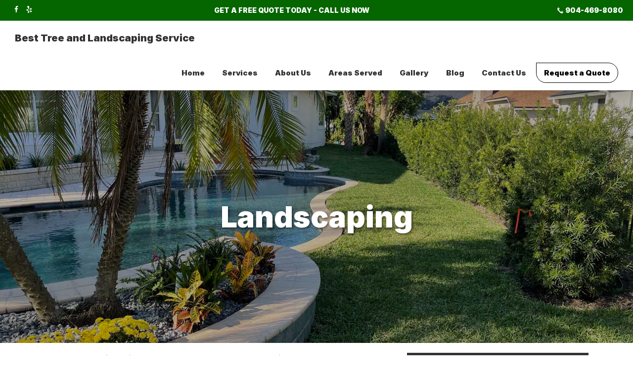

--- FILE ---
content_type: text/html; charset=UTF-8
request_url: https://besttreeandlandscaping.com/near-me/landscaping/
body_size: 15648
content:
<!DOCTYPE html>
<html dir="ltr" lang="en-US" prefix="og: https://ogp.me/ns#">
<head >
<meta charset="UTF-8" />
<meta name="viewport" content="width=device-width, initial-scale=1" />
<title>Landscaping - Best Tree and Landscaping Service</title>
	<style>img:is([sizes="auto" i], [sizes^="auto," i]) { contain-intrinsic-size: 3000px 1500px }</style>
	
		<!-- All in One SEO Pro 4.9.0 - aioseo.com -->
	<meta name="description" content="Landscaping Landscaping in the Greater Jacksonville Beach Communities Landscaping is one of our specialties here at Best Tree and Landscaping Service. Whether you&#039;re looking for a contractor to help you design a bare property from scratch or you need assistance in giving your current landscape a major makeover, we are here to help. We offer" />
	<meta name="robots" content="max-image-preview:large" />
	<link rel="canonical" href="https://besttreeandlandscaping.com/near-me/landscaping/" />
	<meta name="generator" content="All in One SEO Pro (AIOSEO) 4.9.0" />
		<meta property="og:locale" content="en_US" />
		<meta property="og:site_name" content="Best Tree and Landscaping Service -" />
		<meta property="og:type" content="article" />
		<meta property="og:title" content="Landscaping - Best Tree and Landscaping Service" />
		<meta property="og:description" content="Landscaping Landscaping in the Greater Jacksonville Beach Communities Landscaping is one of our specialties here at Best Tree and Landscaping Service. Whether you&#039;re looking for a contractor to help you design a bare property from scratch or you need assistance in giving your current landscape a major makeover, we are here to help. We offer" />
		<meta property="og:url" content="https://besttreeandlandscaping.com/near-me/landscaping/" />
		<meta property="article:published_time" content="2022-04-05T23:07:42+00:00" />
		<meta property="article:modified_time" content="2024-03-27T17:01:23+00:00" />
		<meta property="article:publisher" content="https://www.facebook.com/BestTreeandLandscapingServiceLLC" />
		<meta name="twitter:card" content="summary_large_image" />
		<meta name="twitter:title" content="Landscaping - Best Tree and Landscaping Service" />
		<meta name="twitter:description" content="Landscaping Landscaping in the Greater Jacksonville Beach Communities Landscaping is one of our specialties here at Best Tree and Landscaping Service. Whether you&#039;re looking for a contractor to help you design a bare property from scratch or you need assistance in giving your current landscape a major makeover, we are here to help. We offer" />
		<!-- All in One SEO Pro -->


<!-- Google Tag Manager for WordPress by gtm4wp.com -->
<script data-cfasync="false" data-pagespeed-no-defer>
	var gtm4wp_datalayer_name = "dataLayer";
	var dataLayer = dataLayer || [];
</script>
<!-- End Google Tag Manager for WordPress by gtm4wp.com --><link rel='dns-prefetch' href='//fonts.googleapis.com' />
<link href='https://fonts.gstatic.com' crossorigin rel='preconnect' />
<link rel="alternate" type="application/rss+xml" title="Best Tree and Landscaping Service &raquo; Feed" href="https://besttreeandlandscaping.com/feed/" />
<link rel="alternate" type="application/rss+xml" title="Best Tree and Landscaping Service &raquo; Comments Feed" href="https://besttreeandlandscaping.com/comments/feed/" />
		<!-- This site uses the Google Analytics by MonsterInsights plugin v9.9.0 - Using Analytics tracking - https://www.monsterinsights.com/ -->
							<script src="//www.googletagmanager.com/gtag/js?id=G-B29GM7KKZK"  data-cfasync="false" data-wpfc-render="false" async></script>
			<script data-cfasync="false" data-wpfc-render="false">
				var mi_version = '9.9.0';
				var mi_track_user = true;
				var mi_no_track_reason = '';
								var MonsterInsightsDefaultLocations = {"page_location":"https:\/\/besttreeandlandscaping.com\/services\/roof-inspections\/"};
								if ( typeof MonsterInsightsPrivacyGuardFilter === 'function' ) {
					var MonsterInsightsLocations = (typeof MonsterInsightsExcludeQuery === 'object') ? MonsterInsightsPrivacyGuardFilter( MonsterInsightsExcludeQuery ) : MonsterInsightsPrivacyGuardFilter( MonsterInsightsDefaultLocations );
				} else {
					var MonsterInsightsLocations = (typeof MonsterInsightsExcludeQuery === 'object') ? MonsterInsightsExcludeQuery : MonsterInsightsDefaultLocations;
				}

								var disableStrs = [
										'ga-disable-G-B29GM7KKZK',
									];

				/* Function to detect opted out users */
				function __gtagTrackerIsOptedOut() {
					for (var index = 0; index < disableStrs.length; index++) {
						if (document.cookie.indexOf(disableStrs[index] + '=true') > -1) {
							return true;
						}
					}

					return false;
				}

				/* Disable tracking if the opt-out cookie exists. */
				if (__gtagTrackerIsOptedOut()) {
					for (var index = 0; index < disableStrs.length; index++) {
						window[disableStrs[index]] = true;
					}
				}

				/* Opt-out function */
				function __gtagTrackerOptout() {
					for (var index = 0; index < disableStrs.length; index++) {
						document.cookie = disableStrs[index] + '=true; expires=Thu, 31 Dec 2099 23:59:59 UTC; path=/';
						window[disableStrs[index]] = true;
					}
				}

				if ('undefined' === typeof gaOptout) {
					function gaOptout() {
						__gtagTrackerOptout();
					}
				}
								window.dataLayer = window.dataLayer || [];

				window.MonsterInsightsDualTracker = {
					helpers: {},
					trackers: {},
				};
				if (mi_track_user) {
					function __gtagDataLayer() {
						dataLayer.push(arguments);
					}

					function __gtagTracker(type, name, parameters) {
						if (!parameters) {
							parameters = {};
						}

						if (parameters.send_to) {
							__gtagDataLayer.apply(null, arguments);
							return;
						}

						if (type === 'event') {
														parameters.send_to = monsterinsights_frontend.v4_id;
							var hookName = name;
							if (typeof parameters['event_category'] !== 'undefined') {
								hookName = parameters['event_category'] + ':' + name;
							}

							if (typeof MonsterInsightsDualTracker.trackers[hookName] !== 'undefined') {
								MonsterInsightsDualTracker.trackers[hookName](parameters);
							} else {
								__gtagDataLayer('event', name, parameters);
							}
							
						} else {
							__gtagDataLayer.apply(null, arguments);
						}
					}

					__gtagTracker('js', new Date());
					__gtagTracker('set', {
						'developer_id.dZGIzZG': true,
											});
					if ( MonsterInsightsLocations.page_location ) {
						__gtagTracker('set', MonsterInsightsLocations);
					}
										__gtagTracker('config', 'G-B29GM7KKZK', {"forceSSL":"true","link_attribution":"true"} );
										window.gtag = __gtagTracker;										(function () {
						/* https://developers.google.com/analytics/devguides/collection/analyticsjs/ */
						/* ga and __gaTracker compatibility shim. */
						var noopfn = function () {
							return null;
						};
						var newtracker = function () {
							return new Tracker();
						};
						var Tracker = function () {
							return null;
						};
						var p = Tracker.prototype;
						p.get = noopfn;
						p.set = noopfn;
						p.send = function () {
							var args = Array.prototype.slice.call(arguments);
							args.unshift('send');
							__gaTracker.apply(null, args);
						};
						var __gaTracker = function () {
							var len = arguments.length;
							if (len === 0) {
								return;
							}
							var f = arguments[len - 1];
							if (typeof f !== 'object' || f === null || typeof f.hitCallback !== 'function') {
								if ('send' === arguments[0]) {
									var hitConverted, hitObject = false, action;
									if ('event' === arguments[1]) {
										if ('undefined' !== typeof arguments[3]) {
											hitObject = {
												'eventAction': arguments[3],
												'eventCategory': arguments[2],
												'eventLabel': arguments[4],
												'value': arguments[5] ? arguments[5] : 1,
											}
										}
									}
									if ('pageview' === arguments[1]) {
										if ('undefined' !== typeof arguments[2]) {
											hitObject = {
												'eventAction': 'page_view',
												'page_path': arguments[2],
											}
										}
									}
									if (typeof arguments[2] === 'object') {
										hitObject = arguments[2];
									}
									if (typeof arguments[5] === 'object') {
										Object.assign(hitObject, arguments[5]);
									}
									if ('undefined' !== typeof arguments[1].hitType) {
										hitObject = arguments[1];
										if ('pageview' === hitObject.hitType) {
											hitObject.eventAction = 'page_view';
										}
									}
									if (hitObject) {
										action = 'timing' === arguments[1].hitType ? 'timing_complete' : hitObject.eventAction;
										hitConverted = mapArgs(hitObject);
										__gtagTracker('event', action, hitConverted);
									}
								}
								return;
							}

							function mapArgs(args) {
								var arg, hit = {};
								var gaMap = {
									'eventCategory': 'event_category',
									'eventAction': 'event_action',
									'eventLabel': 'event_label',
									'eventValue': 'event_value',
									'nonInteraction': 'non_interaction',
									'timingCategory': 'event_category',
									'timingVar': 'name',
									'timingValue': 'value',
									'timingLabel': 'event_label',
									'page': 'page_path',
									'location': 'page_location',
									'title': 'page_title',
									'referrer' : 'page_referrer',
								};
								for (arg in args) {
																		if (!(!args.hasOwnProperty(arg) || !gaMap.hasOwnProperty(arg))) {
										hit[gaMap[arg]] = args[arg];
									} else {
										hit[arg] = args[arg];
									}
								}
								return hit;
							}

							try {
								f.hitCallback();
							} catch (ex) {
							}
						};
						__gaTracker.create = newtracker;
						__gaTracker.getByName = newtracker;
						__gaTracker.getAll = function () {
							return [];
						};
						__gaTracker.remove = noopfn;
						__gaTracker.loaded = true;
						window['__gaTracker'] = __gaTracker;
					})();
									} else {
										console.log("");
					(function () {
						function __gtagTracker() {
							return null;
						}

						window['__gtagTracker'] = __gtagTracker;
						window['gtag'] = __gtagTracker;
					})();
									}
			</script>
			
							<!-- / Google Analytics by MonsterInsights -->
		<script>
window._wpemojiSettings = {"baseUrl":"https:\/\/s.w.org\/images\/core\/emoji\/16.0.1\/72x72\/","ext":".png","svgUrl":"https:\/\/s.w.org\/images\/core\/emoji\/16.0.1\/svg\/","svgExt":".svg","source":{"concatemoji":"https:\/\/besttreeandlandscaping.com\/wp-includes\/js\/wp-emoji-release.min.js?ver=6.8.2"}};
/*! This file is auto-generated */
!function(s,n){var o,i,e;function c(e){try{var t={supportTests:e,timestamp:(new Date).valueOf()};sessionStorage.setItem(o,JSON.stringify(t))}catch(e){}}function p(e,t,n){e.clearRect(0,0,e.canvas.width,e.canvas.height),e.fillText(t,0,0);var t=new Uint32Array(e.getImageData(0,0,e.canvas.width,e.canvas.height).data),a=(e.clearRect(0,0,e.canvas.width,e.canvas.height),e.fillText(n,0,0),new Uint32Array(e.getImageData(0,0,e.canvas.width,e.canvas.height).data));return t.every(function(e,t){return e===a[t]})}function u(e,t){e.clearRect(0,0,e.canvas.width,e.canvas.height),e.fillText(t,0,0);for(var n=e.getImageData(16,16,1,1),a=0;a<n.data.length;a++)if(0!==n.data[a])return!1;return!0}function f(e,t,n,a){switch(t){case"flag":return n(e,"\ud83c\udff3\ufe0f\u200d\u26a7\ufe0f","\ud83c\udff3\ufe0f\u200b\u26a7\ufe0f")?!1:!n(e,"\ud83c\udde8\ud83c\uddf6","\ud83c\udde8\u200b\ud83c\uddf6")&&!n(e,"\ud83c\udff4\udb40\udc67\udb40\udc62\udb40\udc65\udb40\udc6e\udb40\udc67\udb40\udc7f","\ud83c\udff4\u200b\udb40\udc67\u200b\udb40\udc62\u200b\udb40\udc65\u200b\udb40\udc6e\u200b\udb40\udc67\u200b\udb40\udc7f");case"emoji":return!a(e,"\ud83e\udedf")}return!1}function g(e,t,n,a){var r="undefined"!=typeof WorkerGlobalScope&&self instanceof WorkerGlobalScope?new OffscreenCanvas(300,150):s.createElement("canvas"),o=r.getContext("2d",{willReadFrequently:!0}),i=(o.textBaseline="top",o.font="600 32px Arial",{});return e.forEach(function(e){i[e]=t(o,e,n,a)}),i}function t(e){var t=s.createElement("script");t.src=e,t.defer=!0,s.head.appendChild(t)}"undefined"!=typeof Promise&&(o="wpEmojiSettingsSupports",i=["flag","emoji"],n.supports={everything:!0,everythingExceptFlag:!0},e=new Promise(function(e){s.addEventListener("DOMContentLoaded",e,{once:!0})}),new Promise(function(t){var n=function(){try{var e=JSON.parse(sessionStorage.getItem(o));if("object"==typeof e&&"number"==typeof e.timestamp&&(new Date).valueOf()<e.timestamp+604800&&"object"==typeof e.supportTests)return e.supportTests}catch(e){}return null}();if(!n){if("undefined"!=typeof Worker&&"undefined"!=typeof OffscreenCanvas&&"undefined"!=typeof URL&&URL.createObjectURL&&"undefined"!=typeof Blob)try{var e="postMessage("+g.toString()+"("+[JSON.stringify(i),f.toString(),p.toString(),u.toString()].join(",")+"));",a=new Blob([e],{type:"text/javascript"}),r=new Worker(URL.createObjectURL(a),{name:"wpTestEmojiSupports"});return void(r.onmessage=function(e){c(n=e.data),r.terminate(),t(n)})}catch(e){}c(n=g(i,f,p,u))}t(n)}).then(function(e){for(var t in e)n.supports[t]=e[t],n.supports.everything=n.supports.everything&&n.supports[t],"flag"!==t&&(n.supports.everythingExceptFlag=n.supports.everythingExceptFlag&&n.supports[t]);n.supports.everythingExceptFlag=n.supports.everythingExceptFlag&&!n.supports.flag,n.DOMReady=!1,n.readyCallback=function(){n.DOMReady=!0}}).then(function(){return e}).then(function(){var e;n.supports.everything||(n.readyCallback(),(e=n.source||{}).concatemoji?t(e.concatemoji):e.wpemoji&&e.twemoji&&(t(e.twemoji),t(e.wpemoji)))}))}((window,document),window._wpemojiSettings);
</script>
<link rel='stylesheet' id='wp-customer-reviews-3-frontend-css' href='https://besttreeandlandscaping.com/wp-content/plugins/wp-customer-reviews/css/wp-customer-reviews.css?ver=3.7.4' media='all' />
<link rel='stylesheet' id='genesis-simple-share-plugin-css-css' href='https://besttreeandlandscaping.com/wp-content/plugins/genesis-simple-share/assets/css/share.min.css?ver=0.1.0' media='all' />
<link rel='stylesheet' id='genesis-simple-share-genericons-css-css' href='https://besttreeandlandscaping.com/wp-content/plugins/genesis-simple-share/assets/css/genericons.min.css?ver=0.1.0' media='all' />
<link rel='stylesheet' id='creactive-starter-css' href='https://besttreeandlandscaping.com/wp-content/themes/creactive-starter/style.css?ver=1.0.0' media='all' />
<style id='creactive-starter-inline-css'>


		a,
		.entry-title a:focus,
		.entry-title a:hover,
		.genesis-nav-menu a:focus,
		.genesis-nav-menu a:hover,
		.genesis-nav-menu .current-menu-item > a,
		.genesis-nav-menu .sub-menu .current-menu-item > a:focus,
		.genesis-nav-menu .sub-menu .current-menu-item > a:hover,
		.menu-toggle:focus,
		.menu-toggle:hover,
		.sub-menu-toggle:focus,
		.sub-menu-toggle:hover {
			color: #fa7900;
		}

		

		button:focus,
		button:hover,
		input[type="button"]:focus,
		input[type="button"]:hover,
		input[type="reset"]:focus,
		input[type="reset"]:hover,
		input[type="submit"]:focus,
		input[type="submit"]:hover,
		input[type="reset"]:focus,
		input[type="reset"]:hover,
		input[type="submit"]:focus,
		input[type="submit"]:hover,
		.site-container div.wpforms-container-full .wpforms-form input[type="submit"]:focus,
		.site-container div.wpforms-container-full .wpforms-form input[type="submit"]:hover,
		.site-container div.wpforms-container-full .wpforms-form button[type="submit"]:focus,
		.site-container div.wpforms-container-full .wpforms-form button[type="submit"]:hover,
		.button:focus,
		.button:hover {
			background-color: #fa7900;
			color: #333333;
		}

		@media only screen and (min-width: 960px) {
			.genesis-nav-menu > .menu-highlight > a:hover,
			.genesis-nav-menu > .menu-highlight > a:focus,
			.genesis-nav-menu > .menu-highlight.current-menu-item > a {
				background-color: #fa7900;
				color: #333333;
			}
		}
		
</style>
<style id='wp-emoji-styles-inline-css'>

	img.wp-smiley, img.emoji {
		display: inline !important;
		border: none !important;
		box-shadow: none !important;
		height: 1em !important;
		width: 1em !important;
		margin: 0 0.07em !important;
		vertical-align: -0.1em !important;
		background: none !important;
		padding: 0 !important;
	}
</style>
<link rel='stylesheet' id='wp-block-library-css' href='https://besttreeandlandscaping.com/wp-includes/css/dist/block-library/style.min.css?ver=6.8.2' media='all' />
<style id='classic-theme-styles-inline-css'>
/*! This file is auto-generated */
.wp-block-button__link{color:#fff;background-color:#32373c;border-radius:9999px;box-shadow:none;text-decoration:none;padding:calc(.667em + 2px) calc(1.333em + 2px);font-size:1.125em}.wp-block-file__button{background:#32373c;color:#fff;text-decoration:none}
</style>
<link rel='stylesheet' id='aioseo/css/src/vue/standalone/blocks/table-of-contents/global.scss-css' href='https://besttreeandlandscaping.com/wp-content/plugins/all-in-one-seo-pack-pro/dist/Pro/assets/css/table-of-contents/global.e90f6d47.css?ver=4.9.0' media='all' />
<link rel='stylesheet' id='aioseo/css/src/vue/standalone/blocks/pro/recipe/global.scss-css' href='https://besttreeandlandscaping.com/wp-content/plugins/all-in-one-seo-pack-pro/dist/Pro/assets/css/recipe/global.67a3275f.css?ver=4.9.0' media='all' />
<link rel='stylesheet' id='aioseo/css/src/vue/standalone/blocks/pro/product/global.scss-css' href='https://besttreeandlandscaping.com/wp-content/plugins/all-in-one-seo-pack-pro/dist/Pro/assets/css/product/global.61066cfb.css?ver=4.9.0' media='all' />
<style id='global-styles-inline-css'>
:root{--wp--preset--aspect-ratio--square: 1;--wp--preset--aspect-ratio--4-3: 4/3;--wp--preset--aspect-ratio--3-4: 3/4;--wp--preset--aspect-ratio--3-2: 3/2;--wp--preset--aspect-ratio--2-3: 2/3;--wp--preset--aspect-ratio--16-9: 16/9;--wp--preset--aspect-ratio--9-16: 9/16;--wp--preset--color--black: #000000;--wp--preset--color--cyan-bluish-gray: #abb8c3;--wp--preset--color--white: #ffffff;--wp--preset--color--pale-pink: #f78da7;--wp--preset--color--vivid-red: #cf2e2e;--wp--preset--color--luminous-vivid-orange: #ff6900;--wp--preset--color--luminous-vivid-amber: #fcb900;--wp--preset--color--light-green-cyan: #7bdcb5;--wp--preset--color--vivid-green-cyan: #00d084;--wp--preset--color--pale-cyan-blue: #8ed1fc;--wp--preset--color--vivid-cyan-blue: #0693e3;--wp--preset--color--vivid-purple: #9b51e0;--wp--preset--color--theme-primary: #fa7900;--wp--preset--color--theme-secondary: #fa7900;--wp--preset--gradient--vivid-cyan-blue-to-vivid-purple: linear-gradient(135deg,rgba(6,147,227,1) 0%,rgb(155,81,224) 100%);--wp--preset--gradient--light-green-cyan-to-vivid-green-cyan: linear-gradient(135deg,rgb(122,220,180) 0%,rgb(0,208,130) 100%);--wp--preset--gradient--luminous-vivid-amber-to-luminous-vivid-orange: linear-gradient(135deg,rgba(252,185,0,1) 0%,rgba(255,105,0,1) 100%);--wp--preset--gradient--luminous-vivid-orange-to-vivid-red: linear-gradient(135deg,rgba(255,105,0,1) 0%,rgb(207,46,46) 100%);--wp--preset--gradient--very-light-gray-to-cyan-bluish-gray: linear-gradient(135deg,rgb(238,238,238) 0%,rgb(169,184,195) 100%);--wp--preset--gradient--cool-to-warm-spectrum: linear-gradient(135deg,rgb(74,234,220) 0%,rgb(151,120,209) 20%,rgb(207,42,186) 40%,rgb(238,44,130) 60%,rgb(251,105,98) 80%,rgb(254,248,76) 100%);--wp--preset--gradient--blush-light-purple: linear-gradient(135deg,rgb(255,206,236) 0%,rgb(152,150,240) 100%);--wp--preset--gradient--blush-bordeaux: linear-gradient(135deg,rgb(254,205,165) 0%,rgb(254,45,45) 50%,rgb(107,0,62) 100%);--wp--preset--gradient--luminous-dusk: linear-gradient(135deg,rgb(255,203,112) 0%,rgb(199,81,192) 50%,rgb(65,88,208) 100%);--wp--preset--gradient--pale-ocean: linear-gradient(135deg,rgb(255,245,203) 0%,rgb(182,227,212) 50%,rgb(51,167,181) 100%);--wp--preset--gradient--electric-grass: linear-gradient(135deg,rgb(202,248,128) 0%,rgb(113,206,126) 100%);--wp--preset--gradient--midnight: linear-gradient(135deg,rgb(2,3,129) 0%,rgb(40,116,252) 100%);--wp--preset--font-size--small: 12px;--wp--preset--font-size--medium: 20px;--wp--preset--font-size--large: 20px;--wp--preset--font-size--x-large: 42px;--wp--preset--font-size--normal: 18px;--wp--preset--font-size--larger: 24px;--wp--preset--spacing--20: 0.44rem;--wp--preset--spacing--30: 0.67rem;--wp--preset--spacing--40: 1rem;--wp--preset--spacing--50: 1.5rem;--wp--preset--spacing--60: 2.25rem;--wp--preset--spacing--70: 3.38rem;--wp--preset--spacing--80: 5.06rem;--wp--preset--shadow--natural: 6px 6px 9px rgba(0, 0, 0, 0.2);--wp--preset--shadow--deep: 12px 12px 50px rgba(0, 0, 0, 0.4);--wp--preset--shadow--sharp: 6px 6px 0px rgba(0, 0, 0, 0.2);--wp--preset--shadow--outlined: 6px 6px 0px -3px rgba(255, 255, 255, 1), 6px 6px rgba(0, 0, 0, 1);--wp--preset--shadow--crisp: 6px 6px 0px rgba(0, 0, 0, 1);}:where(.is-layout-flex){gap: 0.5em;}:where(.is-layout-grid){gap: 0.5em;}body .is-layout-flex{display: flex;}.is-layout-flex{flex-wrap: wrap;align-items: center;}.is-layout-flex > :is(*, div){margin: 0;}body .is-layout-grid{display: grid;}.is-layout-grid > :is(*, div){margin: 0;}:where(.wp-block-columns.is-layout-flex){gap: 2em;}:where(.wp-block-columns.is-layout-grid){gap: 2em;}:where(.wp-block-post-template.is-layout-flex){gap: 1.25em;}:where(.wp-block-post-template.is-layout-grid){gap: 1.25em;}.has-black-color{color: var(--wp--preset--color--black) !important;}.has-cyan-bluish-gray-color{color: var(--wp--preset--color--cyan-bluish-gray) !important;}.has-white-color{color: var(--wp--preset--color--white) !important;}.has-pale-pink-color{color: var(--wp--preset--color--pale-pink) !important;}.has-vivid-red-color{color: var(--wp--preset--color--vivid-red) !important;}.has-luminous-vivid-orange-color{color: var(--wp--preset--color--luminous-vivid-orange) !important;}.has-luminous-vivid-amber-color{color: var(--wp--preset--color--luminous-vivid-amber) !important;}.has-light-green-cyan-color{color: var(--wp--preset--color--light-green-cyan) !important;}.has-vivid-green-cyan-color{color: var(--wp--preset--color--vivid-green-cyan) !important;}.has-pale-cyan-blue-color{color: var(--wp--preset--color--pale-cyan-blue) !important;}.has-vivid-cyan-blue-color{color: var(--wp--preset--color--vivid-cyan-blue) !important;}.has-vivid-purple-color{color: var(--wp--preset--color--vivid-purple) !important;}.has-black-background-color{background-color: var(--wp--preset--color--black) !important;}.has-cyan-bluish-gray-background-color{background-color: var(--wp--preset--color--cyan-bluish-gray) !important;}.has-white-background-color{background-color: var(--wp--preset--color--white) !important;}.has-pale-pink-background-color{background-color: var(--wp--preset--color--pale-pink) !important;}.has-vivid-red-background-color{background-color: var(--wp--preset--color--vivid-red) !important;}.has-luminous-vivid-orange-background-color{background-color: var(--wp--preset--color--luminous-vivid-orange) !important;}.has-luminous-vivid-amber-background-color{background-color: var(--wp--preset--color--luminous-vivid-amber) !important;}.has-light-green-cyan-background-color{background-color: var(--wp--preset--color--light-green-cyan) !important;}.has-vivid-green-cyan-background-color{background-color: var(--wp--preset--color--vivid-green-cyan) !important;}.has-pale-cyan-blue-background-color{background-color: var(--wp--preset--color--pale-cyan-blue) !important;}.has-vivid-cyan-blue-background-color{background-color: var(--wp--preset--color--vivid-cyan-blue) !important;}.has-vivid-purple-background-color{background-color: var(--wp--preset--color--vivid-purple) !important;}.has-black-border-color{border-color: var(--wp--preset--color--black) !important;}.has-cyan-bluish-gray-border-color{border-color: var(--wp--preset--color--cyan-bluish-gray) !important;}.has-white-border-color{border-color: var(--wp--preset--color--white) !important;}.has-pale-pink-border-color{border-color: var(--wp--preset--color--pale-pink) !important;}.has-vivid-red-border-color{border-color: var(--wp--preset--color--vivid-red) !important;}.has-luminous-vivid-orange-border-color{border-color: var(--wp--preset--color--luminous-vivid-orange) !important;}.has-luminous-vivid-amber-border-color{border-color: var(--wp--preset--color--luminous-vivid-amber) !important;}.has-light-green-cyan-border-color{border-color: var(--wp--preset--color--light-green-cyan) !important;}.has-vivid-green-cyan-border-color{border-color: var(--wp--preset--color--vivid-green-cyan) !important;}.has-pale-cyan-blue-border-color{border-color: var(--wp--preset--color--pale-cyan-blue) !important;}.has-vivid-cyan-blue-border-color{border-color: var(--wp--preset--color--vivid-cyan-blue) !important;}.has-vivid-purple-border-color{border-color: var(--wp--preset--color--vivid-purple) !important;}.has-vivid-cyan-blue-to-vivid-purple-gradient-background{background: var(--wp--preset--gradient--vivid-cyan-blue-to-vivid-purple) !important;}.has-light-green-cyan-to-vivid-green-cyan-gradient-background{background: var(--wp--preset--gradient--light-green-cyan-to-vivid-green-cyan) !important;}.has-luminous-vivid-amber-to-luminous-vivid-orange-gradient-background{background: var(--wp--preset--gradient--luminous-vivid-amber-to-luminous-vivid-orange) !important;}.has-luminous-vivid-orange-to-vivid-red-gradient-background{background: var(--wp--preset--gradient--luminous-vivid-orange-to-vivid-red) !important;}.has-very-light-gray-to-cyan-bluish-gray-gradient-background{background: var(--wp--preset--gradient--very-light-gray-to-cyan-bluish-gray) !important;}.has-cool-to-warm-spectrum-gradient-background{background: var(--wp--preset--gradient--cool-to-warm-spectrum) !important;}.has-blush-light-purple-gradient-background{background: var(--wp--preset--gradient--blush-light-purple) !important;}.has-blush-bordeaux-gradient-background{background: var(--wp--preset--gradient--blush-bordeaux) !important;}.has-luminous-dusk-gradient-background{background: var(--wp--preset--gradient--luminous-dusk) !important;}.has-pale-ocean-gradient-background{background: var(--wp--preset--gradient--pale-ocean) !important;}.has-electric-grass-gradient-background{background: var(--wp--preset--gradient--electric-grass) !important;}.has-midnight-gradient-background{background: var(--wp--preset--gradient--midnight) !important;}.has-small-font-size{font-size: var(--wp--preset--font-size--small) !important;}.has-medium-font-size{font-size: var(--wp--preset--font-size--medium) !important;}.has-large-font-size{font-size: var(--wp--preset--font-size--large) !important;}.has-x-large-font-size{font-size: var(--wp--preset--font-size--x-large) !important;}
:where(.wp-block-post-template.is-layout-flex){gap: 1.25em;}:where(.wp-block-post-template.is-layout-grid){gap: 1.25em;}
:where(.wp-block-columns.is-layout-flex){gap: 2em;}:where(.wp-block-columns.is-layout-grid){gap: 2em;}
:root :where(.wp-block-pullquote){font-size: 1.5em;line-height: 1.6;}
</style>
<link rel='stylesheet' id='fl-builder-layout-1929-css' href='https://besttreeandlandscaping.com/wp-content/uploads/bb-plugin/cache/1929-layout.css?ver=fb5071db925f15353c15c50f84975578' media='all' />
<link rel='stylesheet' id='lbwps-styles-photoswipe5-main-css' href='https://besttreeandlandscaping.com/wp-content/plugins/lightbox-photoswipe/assets/ps5/styles/main.css?ver=5.7.3' media='all' />
<link rel='stylesheet' id='bg-shce-genericons-css' href='https://besttreeandlandscaping.com/wp-content/plugins/show-hidecollapse-expand/assets/css/genericons/genericons.css?ver=6.8.2' media='all' />
<link rel='stylesheet' id='bg-show-hide-css' href='https://besttreeandlandscaping.com/wp-content/plugins/show-hidecollapse-expand/assets/css/bg-show-hide.css?ver=6.8.2' media='all' />
<link rel='stylesheet' id='wp-review-slider-pro-public_combine-css' href='https://besttreeandlandscaping.com/wp-content/plugins/wp-google-places-review-slider/public/css/wprev-public_combine.css?ver=17.5' media='all' />
<link rel='stylesheet' id='creactive-starter-fonts-css' href='https://fonts.googleapis.com/css?family=Inter:400,400i,900,900i&#038;display=swap' media='all' />
<link rel='stylesheet' id='dashicons-css' href='https://besttreeandlandscaping.com/wp-includes/css/dashicons.min.css?ver=6.8.2' media='all' />
<link rel='stylesheet' id='creactive-starter-gutenberg-css' href='https://besttreeandlandscaping.com/wp-content/themes/creactive-starter/lib/gutenberg/front-end.css?ver=1.0.0' media='all' />
<style id='creactive-starter-gutenberg-inline-css'>
.gb-block-post-grid .gb-post-grid-items h2 a:hover {
	color: #fa7900;
}

.site-container .wp-block-button .wp-block-button__link {
	background-color: #fa7900;
}

.wp-block-button .wp-block-button__link:not(.has-background),
.wp-block-button .wp-block-button__link:not(.has-background):focus,
.wp-block-button .wp-block-button__link:not(.has-background):hover {
	color: #333333;
}

.site-container .wp-block-button.is-style-outline .wp-block-button__link {
	color: #fa7900;
}

.site-container .wp-block-button.is-style-outline .wp-block-button__link:focus,
.site-container .wp-block-button.is-style-outline .wp-block-button__link:hover {
	color: #ff9c23;
}		.site-container .has-small-font-size {
			font-size: 12px;
		}		.site-container .has-normal-font-size {
			font-size: 18px;
		}		.site-container .has-large-font-size {
			font-size: 20px;
		}		.site-container .has-larger-font-size {
			font-size: 24px;
		}		.site-container .has-theme-primary-color,
		.site-container .wp-block-button .wp-block-button__link.has-theme-primary-color,
		.site-container .wp-block-button.is-style-outline .wp-block-button__link.has-theme-primary-color {
			color: #fa7900;
		}

		.site-container .has-theme-primary-background-color,
		.site-container .wp-block-button .wp-block-button__link.has-theme-primary-background-color,
		.site-container .wp-block-pullquote.is-style-solid-color.has-theme-primary-background-color {
			background-color: #fa7900;
		}		.site-container .has-theme-secondary-color,
		.site-container .wp-block-button .wp-block-button__link.has-theme-secondary-color,
		.site-container .wp-block-button.is-style-outline .wp-block-button__link.has-theme-secondary-color {
			color: #fa7900;
		}

		.site-container .has-theme-secondary-background-color,
		.site-container .wp-block-button .wp-block-button__link.has-theme-secondary-background-color,
		.site-container .wp-block-pullquote.is-style-solid-color.has-theme-secondary-background-color {
			background-color: #fa7900;
		}
</style>
<link rel='stylesheet' id='simple-social-icons-font-css' href='https://besttreeandlandscaping.com/wp-content/plugins/simple-social-icons/css/style.css?ver=3.0.2' media='all' />
<link rel='stylesheet' id='lightslider-style-css' href='https://besttreeandlandscaping.com/wp-content/plugins/wpstudio-testimonial-slider/assets/css/lightslider.css?ver=6.8.2' media='all' />
<link rel='stylesheet' id='gts-style-css' href='https://besttreeandlandscaping.com/wp-content/plugins/wpstudio-testimonial-slider/assets/css/gts-style.css?ver=6.8.2' media='all' />
<!--n2css--><!--n2js--><script src="https://besttreeandlandscaping.com/wp-includes/js/jquery/jquery.min.js?ver=3.7.1" id="jquery-core-js"></script>
<script src="https://besttreeandlandscaping.com/wp-includes/js/jquery/jquery-migrate.min.js?ver=3.4.1" id="jquery-migrate-js"></script>
<script src="https://besttreeandlandscaping.com/wp-content/plugins/wp-customer-reviews/js/wp-customer-reviews.js?ver=3.7.4" id="wp-customer-reviews-3-frontend-js"></script>
<script src="https://besttreeandlandscaping.com/wp-content/plugins/genesis-simple-share/assets/js/sharrre/jquery.sharrre.min.js?ver=0.1.0" id="genesis-simple-share-plugin-js-js"></script>
<script src="https://besttreeandlandscaping.com/wp-content/plugins/genesis-simple-share/assets/js/waypoints.min.js?ver=0.1.0" id="genesis-simple-share-waypoint-js-js"></script>
<script src="https://besttreeandlandscaping.com/wp-content/plugins/google-analytics-for-wordpress/assets/js/frontend-gtag.min.js?ver=9.9.0" id="monsterinsights-frontend-script-js" async data-wp-strategy="async"></script>
<script data-cfasync="false" data-wpfc-render="false" id='monsterinsights-frontend-script-js-extra'>var monsterinsights_frontend = {"js_events_tracking":"true","download_extensions":"doc,pdf,ppt,zip,xls,docx,pptx,xlsx","inbound_paths":"[{\"path\":\"\\\/go\\\/\",\"label\":\"affiliate\"},{\"path\":\"\\\/recommend\\\/\",\"label\":\"affiliate\"}]","home_url":"https:\/\/besttreeandlandscaping.com","hash_tracking":"false","v4_id":"G-B29GM7KKZK"};</script>
<script src="https://besttreeandlandscaping.com/wp-content/plugins/wpstudio-testimonial-slider/assets/js/lightslider.min.js?ver=6.8.2" id="gts-lighslider-js"></script>
<link rel="https://api.w.org/" href="https://besttreeandlandscaping.com/wp-json/" /><link rel="alternate" title="JSON" type="application/json" href="https://besttreeandlandscaping.com/wp-json/wp/v2/pages/1929" /><link rel="EditURI" type="application/rsd+xml" title="RSD" href="https://besttreeandlandscaping.com/xmlrpc.php?rsd" />
<meta name="generator" content="WordPress 6.8.2" />
<link rel='shortlink' href='https://besttreeandlandscaping.com/?p=1929' />
<link rel="alternate" title="oEmbed (JSON)" type="application/json+oembed" href="https://besttreeandlandscaping.com/wp-json/oembed/1.0/embed?url=https%3A%2F%2Fbesttreeandlandscaping.com%2Fnear-me%2Flandscaping%2F" />
<link rel="alternate" title="oEmbed (XML)" type="text/xml+oembed" href="https://besttreeandlandscaping.com/wp-json/oembed/1.0/embed?url=https%3A%2F%2Fbesttreeandlandscaping.com%2Fnear-me%2Flandscaping%2F&#038;format=xml" />
<style>/* CSS added by WP Meta and Date Remover*/.wp-block-post-author__name{display:none !important;}
.wp-block-post-date{display:none !important;}
 .entry-meta {display:none !important;}
	.home .entry-meta { display: none; }
	.entry-footer {display:none !important;}
	.home .entry-footer { display: none; }</style>
<!-- Google Tag Manager for WordPress by gtm4wp.com -->
<!-- GTM Container placement set to off -->
<script data-cfasync="false" data-pagespeed-no-defer>
	var dataLayer_content = {"pagePostType":"page","pagePostType2":"single-page","pagePostAuthor":"Christine Holz"};
	dataLayer.push( dataLayer_content );
</script>
<script data-cfasync="false" data-pagespeed-no-defer>
	console.warn && console.warn("[GTM4WP] Google Tag Manager container code placement set to OFF !!!");
	console.warn && console.warn("[GTM4WP] Data layer codes are active but GTM container must be loaded using custom coding !!!");
</script>
<!-- End Google Tag Manager for WordPress by gtm4wp.com --><!-- Google tag (gtag.js) -->
<script async src="https://www.googletagmanager.com/gtag/js?id=G-1QRE08QZ47"></script>
<script>
  window.dataLayer = window.dataLayer || [];
  function gtag(){dataLayer.push(arguments);}
  gtag('js', new Date());

  gtag('config', 'G-1QRE08QZ47');
</script>
<!-- Google tag (gtag.js) -->
<script async src="https://www.googletagmanager.com/gtag/js?id=G-1QRE08QZ47"></script>
<script>
  window.dataLayer = window.dataLayer || [];
  function gtag(){dataLayer.push(arguments);}
  gtag('js', new Date());

  gtag('config', 'G-1QRE08QZ47');
</script>
<!-- Schema & Structured Data For WP v1.52 - -->
<script type="application/ld+json" class="saswp-schema-markup-output">
[{"@context":"https:\/\/schema.org\/","@graph":[{"@context":"https:\/\/schema.org\/","@type":"SiteNavigationElement","@id":"https:\/\/besttreeandlandscaping.com\/#home","name":"Home","url":"https:\/\/besttreeandlandscaping.com\/"},{"@context":"https:\/\/schema.org\/","@type":"SiteNavigationElement","@id":"https:\/\/besttreeandlandscaping.com\/#services","name":"Services","url":"https:\/\/besttreeandlandscaping.com\/services\/"},{"@context":"https:\/\/schema.org\/","@type":"SiteNavigationElement","@id":"https:\/\/besttreeandlandscaping.com\/#tree-services","name":"Tree Services","url":"https:\/\/besttreeandlandscaping.com\/near-me\/tree-services\/"},{"@context":"https:\/\/schema.org\/","@type":"SiteNavigationElement","@id":"https:\/\/besttreeandlandscaping.com\/#landscaping","name":"Landscaping","url":"https:\/\/besttreeandlandscaping.com\/near-me\/landscaping\/"},{"@context":"https:\/\/schema.org\/","@type":"SiteNavigationElement","@id":"https:\/\/besttreeandlandscaping.com\/#bulkheads-and-docks","name":"Bulkheads and Docks","url":"https:\/\/besttreeandlandscaping.com\/near-me\/bulkheads-and-docks\/"},{"@context":"https:\/\/schema.org\/","@type":"SiteNavigationElement","@id":"https:\/\/besttreeandlandscaping.com\/#mulch-rock-and-pavers-installation","name":"Mulch, Rock, and Pavers Installation","url":"https:\/\/besttreeandlandscaping.com\/near-me\/mulch-rock-and-pavers-installation\/"},{"@context":"https:\/\/schema.org\/","@type":"SiteNavigationElement","@id":"https:\/\/besttreeandlandscaping.com\/#irrigation","name":"Irrigation","url":"https:\/\/besttreeandlandscaping.com\/near-me\/irrigation\/"},{"@context":"https:\/\/schema.org\/","@type":"SiteNavigationElement","@id":"https:\/\/besttreeandlandscaping.com\/#about-us","name":"About Us","url":"https:\/\/besttreeandlandscaping.com\/about\/"},{"@context":"https:\/\/schema.org\/","@type":"SiteNavigationElement","@id":"https:\/\/besttreeandlandscaping.com\/#areas-served","name":"Areas Served","url":"https:\/\/besttreeandlandscaping.com\/areas-served\/"},{"@context":"https:\/\/schema.org\/","@type":"SiteNavigationElement","@id":"https:\/\/besttreeandlandscaping.com\/#gallery","name":"Gallery","url":"https:\/\/besttreeandlandscaping.com\/gallery\/"},{"@context":"https:\/\/schema.org\/","@type":"SiteNavigationElement","@id":"https:\/\/besttreeandlandscaping.com\/#blog","name":"Blog","url":"https:\/\/besttreeandlandscaping.com\/blog\/"},{"@context":"https:\/\/schema.org\/","@type":"SiteNavigationElement","@id":"https:\/\/besttreeandlandscaping.com\/#contact-us","name":"Contact Us","url":"https:\/\/besttreeandlandscaping.com\/contact-us\/"},{"@context":"https:\/\/schema.org\/","@type":"SiteNavigationElement","@id":"https:\/\/besttreeandlandscaping.com\/#request-a-quote","name":"Request a Quote","url":"https:\/\/besttreeandlandscaping.com\/contact-us\/"}]}]
</script>

<link rel="icon" href="https://besttreeandlandscaping.com/wp-content/uploads/favicon.ico" sizes="32x32" />
<link rel="icon" href="https://besttreeandlandscaping.com/wp-content/uploads/favicon.ico" sizes="192x192" />
<link rel="apple-touch-icon" href="https://besttreeandlandscaping.com/wp-content/uploads/favicon.ico" />
<meta name="msapplication-TileImage" content="https://besttreeandlandscaping.com/wp-content/uploads/favicon.ico" />
		<style id="wp-custom-css">
			.request img {
    height: 550px;
    object-fit: cover;
    max-width: 100% !important;
    width: 900px !important;
}

.two-columns .fl-rich-text {
	column-count: 2;
  column-gap: 60px;
}
.widget_ninja_forms_widget .nf-form-content .nf-row .nf-cell {
	width:100%!important;
}
.top-header {
	font-size:14px;
	font-weight:900;
}
.top-header a {
	text-decoration:none;
}
.top-header .widget,
.top-header p {
	margin:0;
}
.top-header .simple-social-icons ul li {
	margin-bottom:0!important;
}
.top-header .widgettitle {
	display:none;
}
textarea.ninja-forms-field {
	height:100px!important;
}
.header-ancillary {
	border-bottom:1px solid #fff;
}
.wp-custom-logo .title-area {
	padding:20px 0;
}
.fl-post-slider-post h2.fl-post-slider-title {
	margin:0!important
}
.fl-post-slider-post h2.fl-post-slider-title a {
	text-decoration:none;
}

.site-header>.wrap {
	box-shadow:0 0 50px 0 rgba(0,0,0,0.25);
	background:#fff!important;
}
.site-header .genesis-nav-menu .accent a {
	border-radius:0 100px 100px;
}
.header-announcement .fl-rich-text,
.header-ancillary .fl-rich-text {
	display:flex;
	line-height:1.2em;
}
.header-ancillary .fl-rich-text>.bp-contact-card {
	margin-right:1em;
	margin-left:1em;
	margin-bottom:0;
}
.header-ancillary .fl-rich-text>p {
	margin-left:0;
	margin-right:0;
	margin-bottom:0;
}
.header-announcement .fl-rich-text  h6 {
	margin-bottom:0;
	margin-right:1em;
}
.header-ancillary .fl-row-content-wrap {
	padding:0;
}
@media only screen and (min-width:1100px) {
	.site-header>.wrap {
		margin: 0 auto;
		background:#fff;
	}
}
	.site-title {
	font-weight:900;
}
@media only screen and (min-width:960px) {
	.sub-menu li a {
	background:#eee!important;
}
.sub-menu li a:hover {
	background:#fff!important;
}
.genesis-nav-menu>li>a {
		color:inherit;
	}
}

.forminator-custom-form .iti {
	width:100%;
}
.fl-builder .site-inner #genesis-content .fl-widget .widget .widgettitle {
	background-color:#000;
	text-align:center;
	font-size:18px;
}
.nf-form-content .label-above .nf-field-label {
	margin-bottom:0!important;
}
.nf-field-container {
	margin-bottom:10px!important;
}
.archive .content,
.single-portfolio .content {
	width:initial;
}
.archive-title,
.entry-title {
	color:#333;
	text-align:center;
}
.archive-title {
	font-size:36px;
}
.footer-widgets .widget {
   margin-bottom:0;
}
.footer-widgets a {
   text-decoration:none;
}
.site-header {
   z-index:900;
}
.site-header .genesis-nav-menu .accent a {
	background:transparent;
	color:#000;
	border:1px solid #000;
}
.wpcr3_in_content .wpcr3_button_1, 
.fl-builder .site-inner #genesis-content .fl-post-grid .entry .fl-post-grid-more {
   background:#333;
   color:#fff;
   font-weight:900;
}
.fl-module-sidebar .widget-title {
   background:#333;
   color:#fff!important;
   font-weight:900;
   text-align:center;
   padding:10px;
}
.site-header .genesis-nav-menu .accent a:hover {
   background:#333;
	color:#fff;
}
.bp-contact-card>div {
   margin:0!important
}
.footer-widgets {
   font-size:12px;
}
.footer-widgets .widget-title {
   letter-spacing:1px;
   Font-size:18 px;
}
.footer-widgets .bp-opening-hours {
   margin-left:auto!important;
	margin-right:auto!important;
}
/*** Flex-grid buttons ***/
.flex-grid {
	margin-left:0!important;
	padding-left:0!important;
	display:flex;
	flex-wrap:wrap;
}
.flex-grid li {
	flex: 1 50%;
	text-align:center;
	display:block;
}
.flex-grid a {
	display:block;
	text-decoration:none;
	font-size:24px;
	background:#FA7900;
	margin:1px;
	color:#fff;
}
.flex-grid a:hover {
	background:#777;
}
.wprs_rd_more {
	color:#e06100!important;
}
.footer-widgets .button {
	background-color:#fff;
	display:block;
	border-radius:0 100px 100px;
	color:#000;
	margin-top:10px;
}
.glsr-title {
	background:#046318;
	color:#fff;
	font-weight:900;
	padding: 4px 10px;
	text-align:center;
}
.blog .site-inner,
.single .site-inner {
	padding-top:150px;
}

@media only screen and (max-width:600px) {
	.flex-grid li {
		flex-basis:100%;
	}
	.gallery-item {
		width:100%!important;
		margin-bottom:0;
	}
	.request img {
    height: auto;
	}
}
@media only screen and (max-width:768px) {
	.header-ancillary .fl-rich-text {
		display: block;
    text-align: center;
}
	.header-ancillary .pipe {
		display:none;
	}
	.header-ancillary p,
	.header-ancillary .bp-contact-card {
		margin-top:4px;
		margin-bottom:4px!important;
	}	
	.two-columns .fl-rich-text {
	column-count: 1;
		max-width:360px;
		margin-left:auto;
		margin-right:auto;
	}
}
@media only screen and (max-width: 959px) {
	.site-header .genesis-nav-menu {
		background:#fff;
	}
	.site-header .genesis-nav-menu .accent a {
		border-radius:0;
		border-width:4px;
	}
		.menu-toggle {
		color:inherit;
	}
}
@media only screen and (max-width:992px) {
	.top-header .alignleft{
		float:none;
		text-align:center;
	}
	.top-header .simple-social-icons ul li {
		float:none;
		display:inline-block;
	}
	.site-header .bp-phone {
		justify-content:center;
	}
	.home .fl-callout {
		margin:0 auto;
	}
}
@media only screen and (min-width:960px) and (max-width:1200px) {
	.site-header>.wrap {
		flex-direction:column;
	}
	.site-header>.wrap .nav-primary {
		margin-left:0;
	}	
	.title-area {
		text-align:center;
	}
}
/* @media only screen and (max-width:480px) {
	.title-area {
		text-align:center;
		margin:0 auto;
	}
} */
/* @media only screen and (min-width:960px) and (max-width:1560px) {
	.site-header>.wrap {
		flex-direction:column;
	}
	.site-header>.wrap .nav-primary {
		text-align:center;
		float:none;
		margin-left:0;
	}
} */		</style>
		</head>
<body class="wp-singular page-template-default page page-id-1929 page-child parent-pageid-675 wp-embed-responsive wp-theme-genesis wp-child-theme-creactive-starter fl-builder fl-builder-2-9-4 fl-no-js header-full-width full-width-content genesis-breadcrumbs-hidden genesis-singular-image-hidden genesis-footer-widgets-visible no-js first-block-fl-builder-layout" itemscope itemtype="https://schema.org/WebPage">	<script>
	//<![CDATA[
	(function(){
		var c = document.body.classList;
		c.remove( 'no-js' );
		c.add( 'js' );
	})();
	//]]>
	</script>
	<div class="site-container"><ul class="genesis-skip-link"><li><a href="#genesis-nav-primary" class="screen-reader-shortcut"> Skip to primary navigation</a></li><li><a href="#genesis-content" class="screen-reader-shortcut"> Skip to main content</a></li><li><a href="#genesis-footer-widgets" class="screen-reader-shortcut"> Skip to footer</a></li></ul><header class="site-header" itemscope itemtype="https://schema.org/WPHeader"><link rel='stylesheet' id='fl-builder-layout-480-css' href='https://besttreeandlandscaping.com/wp-content/uploads/bb-plugin/cache/480-layout-partial.css?ver=b980c66f27e3cc92074bf6f3ca00b774' media='all' />
<div class="fl-builder-content fl-builder-content-480 fl-builder-template fl-builder-row-template fl-builder-global-templates-locked" data-post-id="480"><div class="fl-row fl-row-full-width fl-row-bg-color fl-node-609c4a96e3468 fl-row-default-height fl-row-align-center top-header" data-node="609c4a96e3468">
	<div class="fl-row-content-wrap">
						<div class="fl-row-content fl-row-full-width fl-node-content">
		
<div class="fl-col-group fl-node-609c4a96e3464" data-node="609c4a96e3464">
			<div class="fl-col fl-node-609c6d1fb4ec7 fl-col-bg-color fl-col-has-cols" data-node="609c6d1fb4ec7">
	<div class="fl-col-content fl-node-content">
<div class="fl-col-group fl-node-60bacf50bdd12 fl-col-group-nested fl-col-group-equal-height fl-col-group-align-center" data-node="60bacf50bdd12">
			<div class="fl-col fl-node-60bacf50be66c fl-col-bg-color fl-col-small" data-node="60bacf50be66c">
	<div class="fl-col-content fl-node-content"><div class="fl-module fl-module-widget fl-node-airuh6q70dvf" data-node="airuh6q70dvf">
	<div class="fl-module-content fl-node-content">
		<div class="fl-widget">
<div class="widget simple-social-icons"><h2 class="widgettitle"> </h2><ul class="alignleft"><li class="ssi-facebook"><a href="https://www.facebook.com/BestTreeandLandscapingServiceLLC" target="_blank" rel="noopener noreferrer"><svg role="img" class="social-facebook" aria-labelledby="social-facebook--1"><title id="social-facebook--1">Facebook</title><use xlink:href="https://besttreeandlandscaping.com/wp-content/plugins/simple-social-icons/symbol-defs.svg#social-facebook"></use></svg></a></li><li class="social-yelp"><a href="https://www.yelp.com/biz/best-tree-service-landscaping-bulkheads-and-docks-jacksonville-beach" target="_blank" rel="noopener noreferrer"><svg role="img" class="social-yelp-svg" aria-labelledby="social-yelp"><title id="social-yelp">Yelp</title><use xlink:href="https://besttreeandlandscaping.com/wp-content/plugins/ssi-custom-icons/icons/custom.svg#social-yelp"></use></svg></a></li></ul></div></div>
	</div>
</div>
</div>
</div>
			<div class="fl-col fl-node-jcm0t7o9v32g fl-col-bg-color fl-col-small" data-node="jcm0t7o9v32g">
	<div class="fl-col-content fl-node-content"><div class="fl-module fl-module-rich-text fl-node-7rq384d5yjl2" data-node="7rq384d5yjl2">
	<div class="fl-module-content fl-node-content">
		<div class="fl-rich-text">
	<p>GET A FREE QUOTE TODAY - CALL US NOW</p>
</div>
	</div>
</div>
</div>
</div>
			<div class="fl-col fl-node-hlmyadpufs2x fl-col-bg-color fl-col-small" data-node="hlmyadpufs2x">
	<div class="fl-col-content fl-node-content"><div class="fl-module fl-module-widget fl-node-wcmndl6f893b" data-node="wcmndl6f893b">
	<div class="fl-module-content fl-node-content">
		<div class="fl-widget">
<div class="widget widget_bpfwp_contact_card_widget"><h2 class="widgettitle"> </h2><style></style><address class="bp-contact-card">
        
		
								
		
		
		
		
		<div class="bp-phone">
			<a href="tel:904-469-8080">904-469-8080</a>
		</div>

		
			
		    <script type="application/ld+json">
        {"@type": "LocalBusiness","name": "Best Tree and Landscaping Service","description": "","url": "https://besttreeandlandscaping.com","address" : {"@type": "PostalAddress","name": "Neptune, FL 32266"},"contactPoint": [{"@type": "ContactPoint","contactType": "Telephone","telephone": "904-469-8080"}],"hasMenu": "","email": "j&#97;y&#99;u&#108;&#98;er&#116;h&#64;&#103;&#109;&#97;&#105;l&#46;&#99;om","@context": "https://schema.org/"}    </script>
</address></div></div>
	</div>
</div>
</div>
</div>
	</div>
</div>
</div>
	</div>
		</div>
	</div>
</div>
</div><div class="wrap"><div class="title-area"><p class="site-title" itemprop="headline"><a href="https://besttreeandlandscaping.com/">Best Tree and Landscaping Service</a></p></div><nav class="nav-primary" aria-label="Main" itemscope itemtype="https://schema.org/SiteNavigationElement" id="genesis-nav-primary"><div class="wrap"><ul id="menu-main-navigation" class="menu genesis-nav-menu menu-primary js-superfish"><li id="menu-item-3314" class="menu-item menu-item-type-post_type menu-item-object-page menu-item-home menu-item-3314"><a href="https://besttreeandlandscaping.com/" itemprop="url"><span itemprop="name">Home</span></a></li>
<li id="menu-item-678" class="menu-item menu-item-type-post_type menu-item-object-page current-page-ancestor current-menu-ancestor current-menu-parent current-page-parent current_page_parent current_page_ancestor menu-item-has-children menu-item-678"><a href="https://besttreeandlandscaping.com/services/" itemprop="url"><span itemprop="name">Services</span></a>
<ul class="sub-menu">
	<li id="menu-item-1943" class="menu-item menu-item-type-post_type menu-item-object-page menu-item-1943"><a href="https://besttreeandlandscaping.com/near-me/tree-services/" itemprop="url"><span itemprop="name">Tree Services</span></a></li>
	<li id="menu-item-1942" class="menu-item menu-item-type-post_type menu-item-object-page current-menu-item page_item page-item-1929 current_page_item menu-item-1942"><a href="https://besttreeandlandscaping.com/near-me/landscaping/" aria-current="page" itemprop="url"><span itemprop="name">Landscaping</span></a></li>
	<li id="menu-item-1941" class="menu-item menu-item-type-post_type menu-item-object-page menu-item-1941"><a href="https://besttreeandlandscaping.com/near-me/bulkheads-and-docks/" itemprop="url"><span itemprop="name">Bulkheads and Docks</span></a></li>
	<li id="menu-item-3171" class="menu-item menu-item-type-post_type menu-item-object-page menu-item-3171"><a href="https://besttreeandlandscaping.com/near-me/mulch-rock-and-pavers-installation/" itemprop="url"><span itemprop="name">Mulch, Rock, and Pavers Installation</span></a></li>
	<li id="menu-item-3170" class="menu-item menu-item-type-post_type menu-item-object-page menu-item-3170"><a href="https://besttreeandlandscaping.com/near-me/irrigation/" itemprop="url"><span itemprop="name">Irrigation</span></a></li>
</ul>
</li>
<li id="menu-item-679" class="menu-item menu-item-type-post_type menu-item-object-page menu-item-679"><a href="https://besttreeandlandscaping.com/about/" itemprop="url"><span itemprop="name">About Us</span></a></li>
<li id="menu-item-1952" class="menu-item menu-item-type-post_type menu-item-object-page menu-item-1952"><a href="https://besttreeandlandscaping.com/areas-served/" itemprop="url"><span itemprop="name">Areas Served</span></a></li>
<li id="menu-item-3135" class="menu-item menu-item-type-post_type menu-item-object-page menu-item-3135"><a href="https://besttreeandlandscaping.com/gallery/" itemprop="url"><span itemprop="name">Gallery</span></a></li>
<li id="menu-item-3300" class="menu-item menu-item-type-post_type menu-item-object-page menu-item-3300"><a href="https://besttreeandlandscaping.com/blog/" itemprop="url"><span itemprop="name">Blog</span></a></li>
<li id="menu-item-680" class="menu-item menu-item-type-post_type menu-item-object-page menu-item-680"><a href="https://besttreeandlandscaping.com/contact-us/" itemprop="url"><span itemprop="name">Contact Us</span></a></li>
<li id="menu-item-681" class="accent menu-item menu-item-type-post_type menu-item-object-page menu-item-681"><a href="https://besttreeandlandscaping.com/contact-us/" itemprop="url"><span itemprop="name">Request a Quote</span></a></li>
</ul></div></nav></div></header><div class="site-inner"><div class="content-sidebar-wrap"><main class="content" id="genesis-content"><article class="post-1929 page type-page status-publish has-post-thumbnail entry" aria-label="Landscaping" itemscope itemtype="https://schema.org/CreativeWork"><div class="entry-content" itemprop="text"><div class="fl-builder-content fl-builder-content-1929 fl-builder-content-primary fl-builder-global-templates-locked" data-post-id="1929"><div class="fl-row fl-row-full-width fl-row-bg-photo fl-node-2jubet1vodwf fl-row-default-height fl-row-align-center fl-row-bg-overlay" data-node="2jubet1vodwf">
	<div class="fl-row-content-wrap">
						<div class="fl-row-content fl-row-fixed-width fl-node-content">
		
<div class="fl-col-group fl-node-s29jged3t16n" data-node="s29jged3t16n">
			<div class="fl-col fl-node-qi20wx8cgzm7 fl-col-bg-color" data-node="qi20wx8cgzm7">
	<div class="fl-col-content fl-node-content"><div class="fl-module fl-module-heading fl-node-mwpulzf7j3r5" data-node="mwpulzf7j3r5">
	<div class="fl-module-content fl-node-content">
		<h1 class="fl-heading">
		<span class="fl-heading-text">Landscaping</span>
	</h1>
	</div>
</div>
</div>
</div>
	</div>
		</div>
	</div>
</div>
<div class="fl-row fl-row-full-width fl-row-bg-none fl-node-s69vexquot21 fl-row-default-height fl-row-align-center" data-node="s69vexquot21">
	<div class="fl-row-content-wrap">
						<div class="fl-row-content fl-row-fixed-width fl-node-content">
		
<div class="fl-col-group fl-node-zl657r4fs2eo" data-node="zl657r4fs2eo">
			<div class="fl-col fl-node-0t6zay4r9spd fl-col-bg-color" data-node="0t6zay4r9spd">
	<div class="fl-col-content fl-node-content"><div class="fl-module fl-module-rich-text fl-node-vljyri6w0md7" data-node="vljyri6w0md7">
	<div class="fl-module-content fl-node-content">
		<div class="fl-rich-text">
	<h2><span style="font-weight: 400;">Landscaping in the Greater Jacksonville Beach Communities</span></h2>
<p><span style="font-weight: 400;">Landscaping is one of our specialties here at Best Tree and Landscaping Service. Whether you’re looking for a contractor to help you design a bare property from scratch or you need assistance in giving your current landscape a major makeover, we are here to help. </span></p>
<p><span style="font-weight: 400;">We offer a wide range of landscaping services, including the following: </span></p>
<ul>
<li style="font-weight: 400;" aria-level="1"><span style="font-weight: 400;">Landscape Design</span></li>
<li style="font-weight: 400;" aria-level="1"><span style="font-weight: 400;">Landscape Maintenance</span></li>
<li style="font-weight: 400;" aria-level="1"><span style="font-weight: 400;">Landscape Remodeling, Makeovers, and Additions</span></li>
<li style="font-weight: 400;" aria-level="1"><span style="font-weight: 400;">Landscape Installation</span></li>
<li style="font-weight: 400;" aria-level="1"><span style="font-weight: 400;">Sod Removal and Installation</span></li>
<li style="font-weight: 400;" aria-level="1"><span style="font-weight: 400;">Outdoor Low-Voltage Lighting</span></li>
<li style="font-weight: 400;" aria-level="1"><span style="font-weight: 400;">Landscape Lighting</span></li>
<li style="font-weight: 400;" aria-level="1"><span style="font-weight: 400;">And Much More! </span></li>
</ul>
<p data-pm-slice="1 1 [&quot;list&quot;,{},&quot;list_item&quot;,{&quot;indent&quot;:1,&quot;type&quot;:&quot;numbered&quot;}]">We use premium St. Augustine sod and other varieties, including CitraBlue, Newest, and Best St. Augustine Sod from U of F.</p>
<p><span style="font-weight: 400;">We’ve worked on numerous landscaping projects throughout the years. Some clients seek our assistance in removing or installing sod for a fresh, new lawn, while others ask for our help to redesign their entire yard or garden. </span></p>
<p><span style="font-weight: 400;">No matter how simple or complex the job may seem, we are the company you must call. </span></p>
<p><span style="font-weight: 400;">Contact Best Tree and Landscaping Service for assistance today! </span></p>
<p><img loading="lazy" decoding="async" class="aligncenter size-medium-landscape wp-image-2952" src="https://besttreeandlandscaping.com/wp-content/uploads/Complete-backyard-makeover-AFTER-2-960x540.jpg" alt="landscaping" width="960" height="540" /></p>
<h2><span style="font-weight: 400;">What Are the Benefits of Landscaping Your Property? </span></h2>
<p><span style="font-weight: 400;">Landscaping is an investment - time, money, and effort are needed to effectively establish a beautiful landscape on your property. </span></p>
<p><span style="font-weight: 400;">Is it worth it? Definitely! </span></p>
<p><span style="font-weight: 400;">Here are some of the best benefits of landscaping your property: </span></p>
<ol>
<li style="font-weight: 400;" aria-level="1"><b>Enhancing Curb Appeal: </b><span style="font-weight: 400;">A well-designed and maintained landscape can dramatically improve the visual appeal of your property.</span></li>
<li style="font-weight: 400;" aria-level="1"><b>Increasing Property Value:</b><span style="font-weight: 400;"> A beautiful landscape can add significant value to your home and make it more desirable in the real estate market. </span></li>
<li style="font-weight: 400;" aria-level="1"><b>Reducing Energy Costs:</b><span style="font-weight: 400;"> Trees and shrubs provide natural shade and insulation, which can effectively reduce the need for air conditioning and heating, resulting in lower energy bills. </span></li>
<li style="font-weight: 400;" aria-level="1"><b>Improving Air Quality:</b><span style="font-weight: 400;"> Plants absorb carbon dioxide and release oxygen, improving the air quality around your home.</span></li>
<li style="font-weight: 400;" aria-level="1"><b>Creating a Relaxing Atmosphere:</b><span style="font-weight: 400;"> A well-designed landscape can provide a peaceful and relaxing atmosphere for you and your family to enjoy.</span></li>
<li style="font-weight: 400;" aria-level="1"><b>Providing Privacy:</b><span style="font-weight: 400;"> Trees, hedges, and other plants can create natural barriers that offer privacy and seclusion for outdoor living areas.</span></li>
<li style="font-weight: 400;" aria-level="1"><b>Encouraging Outdoor Activities: </b><span style="font-weight: 400;">A beautiful landscape can provide a space for outdoor activities, such as gardening, entertaining, and playing with children and pets.</span></li>
</ol>
<p><span style="font-weight: 400;">A landscaped property, whether commercial or residential, is a wise investment that can provide both aesthetic and practical benefits that will enhance your quality of life and the value of your home or business.</span></p>
<p><img loading="lazy" decoding="async" class="aligncenter wp-image-2927 size-medium-landscape" src="https://besttreeandlandscaping.com/wp-content/uploads/Bulkhead-and-Landscaping-Project-4-960x540.jpg" alt="landscaping" width="960" height="540" /></p>
<h2><span style="font-weight: 400;">Contact Us for Reliable Landscaping Services!</span></h2>
<p><span style="font-weight: 400;">Best Tree and Landscaping Service offers dependable landscaping services to residential and commercial clients. </span></p>
<p><span style="font-weight: 400;">Our services are available in Neptune Beach, Atlantic Beach, Jacksonville Beach, Ponte Vedra, Ponte Vedra Beach, Sawgrass, and the surrounding areas. </span></p>
<p><span style="font-weight: 400;">Call us today to <a href="https://besttreeandlandscaping.com/contact-us/">request a quote</a>. </span></p>
</div>
	</div>
</div>
</div>
</div>
			<div class="fl-col fl-node-azlbho5843ry fl-col-bg-color fl-col-small" data-node="azlbho5843ry">
	<div class="fl-col-content fl-node-content"><div class="fl-module fl-module-sidebar fl-node-ywsg2nbu0531" data-node="ywsg2nbu0531">
	<div class="fl-module-content fl-node-content">
		<section id="nav_menu-3" class="widget widget_nav_menu"><div class="widget-wrap"><h3 class="widgettitle widget-title">Our Services:</h3>
<nav class="menu-services-container" aria-label="Our Services:"><ul id="menu-services" class="menu"><li id="menu-item-1946" class="menu-item menu-item-type-post_type menu-item-object-page menu-item-1946"><a href="https://besttreeandlandscaping.com/near-me/tree-services/" itemprop="url">Tree Services</a></li>
<li id="menu-item-1945" class="menu-item menu-item-type-post_type menu-item-object-page current-menu-item page_item page-item-1929 current_page_item menu-item-1945"><a href="https://besttreeandlandscaping.com/near-me/landscaping/" aria-current="page" itemprop="url">Landscaping</a></li>
<li id="menu-item-1944" class="menu-item menu-item-type-post_type menu-item-object-page menu-item-1944"><a href="https://besttreeandlandscaping.com/near-me/bulkheads-and-docks/" itemprop="url">Bulkheads and Docks</a></li>
<li id="menu-item-3175" class="menu-item menu-item-type-post_type menu-item-object-page menu-item-3175"><a href="https://besttreeandlandscaping.com/near-me/mulch-rock-and-pavers-installation/" itemprop="url">Mulch, Rock, and Pavers Installation</a></li>
<li id="menu-item-3173" class="menu-item menu-item-type-post_type menu-item-object-page menu-item-3173"><a href="https://besttreeandlandscaping.com/near-me/irrigation/" itemprop="url">Irrigation</a></li>
</ul></nav></div></section>
	</div>
</div>
</div>
</div>
	</div>
		</div>
	</div>
</div>
</div></div></article></main></div></div><div class="footer-widgets" id="genesis-footer-widgets"><h2 class="genesis-sidebar-title screen-reader-text">Footer</h2><div class="wrap"><div class="widget-area footer-widgets-1 footer-widget-area"><section id="text-19" class="widget widget_text"><div class="widget-wrap"><h3 class="widgettitle widget-title">Contact Us:</h3>
			<div class="textwidget"><p><strong>Best Tree and Landscaping Service, </strong>LLC<br />
<a href="https://en.wikipedia.org/wiki/Neptune_Beach,_Florida" target="_blank" rel="noopener">Neptune, FL</a> 32266</p>
</div>
		</div></section>
<section id="bpfwp_contact_card_widget-4" class="widget widget_bpfwp_contact_card_widget"><div class="widget-wrap"><style></style><address class="bp-contact-card">
        
		
								
		
		
		
		
		<div class="bp-phone">
			<a href="tel:904-469-8080">904-469-8080</a>
		</div>

		
			
		    <script type="application/ld+json">
        {"@type": "LocalBusiness","name": "Best Tree and Landscaping Service","description": "","url": "https://besttreeandlandscaping.com","address" : {"@type": "PostalAddress","name": "Neptune, FL 32266"},"contactPoint": [{"@type": "ContactPoint","contactType": "Telephone","telephone": "904-469-8080"}],"hasMenu": "","email": "&#106;a&#121;c&#117;lbe&#114;&#116;&#104;&#64;g&#109;&#97;&#105;l&#46;&#99;o&#109;","@context": "https://schema.org/"}    </script>
</address></div></section>
</div><div class="widget-area footer-widgets-2 footer-widget-area"><section id="bpfwp_contact_card_widget-5" class="widget widget_bpfwp_contact_card_widget"><div class="widget-wrap"><h3 class="widgettitle widget-title">Hours of Operation:</h3>
<style></style><address class="bp-contact-card">
        
		
								
		
		
		
		
			
		
<div class="bp-opening-hours">
	<span class="bp-title">Opening Hours</span>
		<div class="bp-weekday">
		<span class="bp-weekday-name bp-weekday-monday">Monday</span>
		<span class="bp-times">
					<span class="bp-time">8:00 am&thinsp;&ndash;&thinsp;5:00 pm</span>
				</span>
	</div>
		<div class="bp-weekday">
		<span class="bp-weekday-name bp-weekday-tuesday">Tuesday</span>
		<span class="bp-times">
					<span class="bp-time">8:00 am&thinsp;&ndash;&thinsp;5:00 pm</span>
				</span>
	</div>
		<div class="bp-weekday">
		<span class="bp-weekday-name bp-weekday-wednesday">Wednesday</span>
		<span class="bp-times">
					<span class="bp-time">8:00 am&thinsp;&ndash;&thinsp;5:00 pm</span>
				</span>
	</div>
		<div class="bp-weekday">
		<span class="bp-weekday-name bp-weekday-thursday">Thursday</span>
		<span class="bp-times">
					<span class="bp-time">8:00 am&thinsp;&ndash;&thinsp;5:00 pm</span>
				</span>
	</div>
		<div class="bp-weekday">
		<span class="bp-weekday-name bp-weekday-friday">Friday</span>
		<span class="bp-times">
					<span class="bp-time">8:00 am&thinsp;&ndash;&thinsp;5:00 pm</span>
				</span>
	</div>
		<div class="bp-weekday">
		<span class="bp-weekday-name bp-weekday-saturday">Saturday</span>
		<span class="bp-times">
					<span class="bp-time">8:00 am&thinsp;&ndash;&thinsp;5:00 pm</span>
				</span>
	</div>
		<div class="bp-weekday">
		<span class="bp-weekday-name bp-weekday-sunday">Sunday</span>
		<span class="bp-times">
					<span class="bp-time">8:00 am&thinsp;&ndash;&thinsp;5:00 pm</span>
				</span>
	</div>
	</div>
    <script type="application/ld+json">
        {"@type": "LocalBusiness","name": "Best Tree and Landscaping Service","description": "","url": "https://besttreeandlandscaping.com","address" : {"@type": "PostalAddress","name": "Neptune, FL 32266"},"contactPoint": [{"@type": "ContactPoint","contactType": "Telephone","telephone": "904-469-8080"}],"hasMenu": "","email": "&#106;&#97;&#121;&#99;ul&#98;&#101;rth&#64;&#103;m&#97;&#105;&#108;&#46;&#99;om","openingHours": ["Mo,Tu,We,Th,Fr,Sa,Su 8:00-17:00"],"@context": "https://schema.org/"}    </script>
</address></div></section>
</div><div class="widget-area footer-widgets-3 footer-widget-area"><section id="nav_menu-4" class="widget widget_nav_menu"><div class="widget-wrap"><h3 class="widgettitle widget-title">Our Services:</h3>
<nav class="menu-services-container" aria-label="Our Services:"><ul id="menu-services-1" class="menu"><li class="menu-item menu-item-type-post_type menu-item-object-page menu-item-1946"><a href="https://besttreeandlandscaping.com/near-me/tree-services/" itemprop="url">Tree Services</a></li>
<li class="menu-item menu-item-type-post_type menu-item-object-page current-menu-item page_item page-item-1929 current_page_item menu-item-1945"><a href="https://besttreeandlandscaping.com/near-me/landscaping/" aria-current="page" itemprop="url">Landscaping</a></li>
<li class="menu-item menu-item-type-post_type menu-item-object-page menu-item-1944"><a href="https://besttreeandlandscaping.com/near-me/bulkheads-and-docks/" itemprop="url">Bulkheads and Docks</a></li>
<li class="menu-item menu-item-type-post_type menu-item-object-page menu-item-3175"><a href="https://besttreeandlandscaping.com/near-me/mulch-rock-and-pavers-installation/" itemprop="url">Mulch, Rock, and Pavers Installation</a></li>
<li class="menu-item menu-item-type-post_type menu-item-object-page menu-item-3173"><a href="https://besttreeandlandscaping.com/near-me/irrigation/" itemprop="url">Irrigation</a></li>
</ul></nav></div></section>
</div><div class="widget-area footer-widgets-4 footer-widget-area"><section id="simple-social-icons-2" class="widget simple-social-icons"><div class="widget-wrap"><h3 class="widgettitle widget-title">Connect:</h3>
<ul class="alignleft"><li class="ssi-facebook"><a href="https://www.facebook.com/BestTreeandLandscapingServiceLLC" target="_blank" rel="noopener noreferrer"><svg role="img" class="social-facebook" aria-labelledby="social-facebook-2"><title id="social-facebook-2">Facebook</title><use xlink:href="https://besttreeandlandscaping.com/wp-content/plugins/simple-social-icons/symbol-defs.svg#social-facebook"></use></svg></a></li><li class="social-yelp"><a href="https://www.yelp.com/biz/best-tree-service-landscaping-bulkheads-and-docks-jacksonville-beach" target="_blank" rel="noopener noreferrer"><svg role="img" class="social-yelp-svg" aria-labelledby="social-yelp"><title id="social-yelp">Yelp</title><use xlink:href="https://besttreeandlandscaping.com/wp-content/plugins/ssi-custom-icons/icons/custom.svg#social-yelp"></use></svg></a></li></ul></div></section>
</div></div></div><footer class="site-footer" itemscope itemtype="https://schema.org/WPFooter"><div class="wrap"><p>Copyright © ⋅ Best Tree and Landscaping Service, LLC ⋅ All Rights Reserved Site Designed by  <a href="https://www.creactiveinc.com/" target="_blank" rel="noopener">Creactive Inc.</a>. ⋅ THE Digital Marketing Agency that produces real results.</p></div></footer></div><script type="speculationrules">
{"prefetch":[{"source":"document","where":{"and":[{"href_matches":"\/*"},{"not":{"href_matches":["\/wp-*.php","\/wp-admin\/*","\/wp-content\/uploads\/*","\/wp-content\/*","\/wp-content\/plugins\/*","\/wp-content\/themes\/creactive-starter\/*","\/wp-content\/themes\/genesis\/*","\/*\\?(.+)"]}},{"not":{"selector_matches":"a[rel~=\"nofollow\"]"}},{"not":{"selector_matches":".no-prefetch, .no-prefetch a"}}]},"eagerness":"conservative"}]}
</script>
<script type='text/javascript'>jQuery( document ).ready(function() {                    jQuery( ".testimonials-list" ).lightSlider( {auto:           true,                        controls:       true,item:           1,                        mode:           'slide',                        pauseOnHover:   true,                        loop:           true,pause:          6000,responsive : [    {        breakpoint:1023,        settings: {            item:2        }    },    {        breakpoint:860,        settings: {            item:1        }    }]} );} );</script><style type="text/css" media="screen">#simple-social-icons-2 ul li a, #simple-social-icons-2 ul li a:hover, #simple-social-icons-2 ul li a:focus { background-color: #ffffff !important; border-radius: 50px; color: #2e2f33 !important; border: 0px #ffffff solid !important; font-size: 15px; padding: 8px; }  #simple-social-icons-2 ul li a:hover, #simple-social-icons-2 ul li a:focus { background-color: #2e2f33 !important; border-color: #ffffff !important; color: #ffffff !important; }  #simple-social-icons-2 ul li a:focus { outline: 1px dotted #2e2f33 !important; }</style><style type="text/css" media="screen"></style><style type="text/css" media="screen"></style><link rel='stylesheet' id='bpfwp-default-css' href='https://besttreeandlandscaping.com/wp-content/plugins/business-profile/assets/css/contact-card.css?ver=2.3.15' media='all' />
<script type="module" src="https://besttreeandlandscaping.com/wp-content/plugins/all-in-one-seo-pack-pro/dist/Pro/assets/table-of-contents.95d0dfce.js?ver=4.9.0" id="aioseo/js/src/vue/standalone/blocks/table-of-contents/frontend.js-js"></script>
<script src="https://besttreeandlandscaping.com/wp-content/uploads/bb-plugin/cache/1929-layout.js?ver=752e82d342c82b1408dfbf6c3c0b915a" id="fl-builder-layout-1929-js"></script>
<script id="lbwps-photoswipe5-js-extra">
var lbwpsOptions = {"label_facebook":"Share on Facebook","label_twitter":"Tweet","label_pinterest":"Pin it","label_download":"Download image","label_copyurl":"Copy image URL","label_ui_close":"Close [Esc]","label_ui_zoom":"Zoom","label_ui_prev":"Previous [\u2190]","label_ui_next":"Next [\u2192]","label_ui_error":"The image cannot be loaded","label_ui_fullscreen":"Toggle fullscreen [F]","share_facebook":"1","share_twitter":"1","share_pinterest":"1","share_download":"1","share_direct":"0","share_copyurl":"0","close_on_drag":"1","history":"1","show_counter":"1","show_fullscreen":"1","show_zoom":"1","show_caption":"1","loop":"1","pinchtoclose":"1","taptotoggle":"1","close_on_click":"1","fulldesktop":"0","use_alt":"0","usecaption":"1","desktop_slider":"1","share_custom_label":"","share_custom_link":"","wheelmode":"zoom","spacing":"12","idletime":"4000","hide_scrollbars":"1","caption_type":"overlay","bg_opacity":"100","padding_left":"0","padding_top":"0","padding_right":"0","padding_bottom":"0"};
</script>
<script type="module" src="https://besttreeandlandscaping.com/wp-content/plugins/lightbox-photoswipe/assets/ps5/frontend.min.js?ver=5.7.3"></script><script src="https://besttreeandlandscaping.com/wp-includes/js/jquery/ui/effect.min.js?ver=1.13.3" id="jquery-effects-core-js"></script>
<script src="https://besttreeandlandscaping.com/wp-includes/js/jquery/ui/effect-slide.min.js?ver=1.13.3" id="jquery-effects-slide-js"></script>
<script src="https://besttreeandlandscaping.com/wp-includes/js/jquery/ui/effect-highlight.min.js?ver=1.13.3" id="jquery-effects-highlight-js"></script>
<script src="https://besttreeandlandscaping.com/wp-includes/js/jquery/ui/effect-fold.min.js?ver=1.13.3" id="jquery-effects-fold-js"></script>
<script src="https://besttreeandlandscaping.com/wp-includes/js/jquery/ui/effect-blind.min.js?ver=1.13.3" id="jquery-effects-blind-js"></script>
<script id="bg-show-hide-script-js-extra">
var BG_SHCE_USE_EFFECTS = "0";
var BG_SHCE_TOGGLE_SPEED = "400";
var BG_SHCE_TOGGLE_OPTIONS = "none";
var BG_SHCE_TOGGLE_EFFECT = "blind";
</script>
<script src="https://besttreeandlandscaping.com/wp-content/plugins/show-hidecollapse-expand/assets/js/bg-show-hide.js?ver=6.8.2" id="bg-show-hide-script-js"></script>
<script id="wp-google-reviews_plublic_comb-js-extra">
var wprevpublicjs_script_vars = {"wpfb_nonce":"f390d235fb","wpfb_ajaxurl":"https:\/\/besttreeandlandscaping.com\/wp-admin\/admin-ajax.php","wprevpluginsurl":"https:\/\/besttreeandlandscaping.com\/wp-content\/plugins\/wp-google-places-review-slider"};
</script>
<script src="https://besttreeandlandscaping.com/wp-content/plugins/wp-google-places-review-slider/public/js/wprev-public-com-min.js?ver=17.5" id="wp-google-reviews_plublic_comb-js"></script>
<script id="custom-script-js-extra">
var wpdata = {"object_id":"1929","site_url":"https:\/\/besttreeandlandscaping.com"};
</script>
<script src="https://besttreeandlandscaping.com/wp-content/plugins/wp-meta-and-date-remover/assets/js/inspector.js?ver=1.1" id="custom-script-js"></script>
<script src="https://besttreeandlandscaping.com/wp-includes/js/hoverIntent.min.js?ver=1.10.2" id="hoverIntent-js"></script>
<script src="https://besttreeandlandscaping.com/wp-content/themes/genesis/lib/js/menu/superfish.min.js?ver=1.7.10" id="superfish-js"></script>
<script src="https://besttreeandlandscaping.com/wp-content/themes/genesis/lib/js/menu/superfish.args.min.js?ver=3.4.0" id="superfish-args-js"></script>
<script src="https://besttreeandlandscaping.com/wp-content/themes/genesis/lib/js/skip-links.min.js?ver=3.4.0" id="skip-links-js"></script>
<script id="creactive-starter-responsive-menu-js-extra">
var genesis_responsive_menu = {"mainMenu":"Menu","menuIconClass":"dashicons-before dashicons-menu","subMenu":"Submenu","subMenuIconClass":"dashicons-before dashicons-arrow-down-alt2","menuClasses":{"others":[".nav-primary"]}};
</script>
<script src="https://besttreeandlandscaping.com/wp-content/themes/genesis/lib/js/menu/responsive-menus.min.js?ver=1.1.3" id="creactive-starter-responsive-menu-js"></script>
</body><script>'undefined'=== typeof _trfq || (window._trfq = []);'undefined'=== typeof _trfd && (window._trfd=[]),_trfd.push({'tccl.baseHost':'secureserver.net'},{'ap':'cpsh-oh'},{'server':'p3plzcpnl508845'},{'dcenter':'p3'},{'cp_id':'10237735'},{'cp_cl':'8'}) // Monitoring performance to make your website faster. If you want to opt-out, please contact web hosting support.</script><script src='https://img1.wsimg.com/traffic-assets/js/tccl.min.js'></script></html>

<!-- Dynamic page generated in 1.659 seconds. -->
<!-- Cached page generated by WP-Super-Cache on 2026-01-19 13:00:23 -->

<!-- super cache -->

--- FILE ---
content_type: text/css
request_url: https://besttreeandlandscaping.com/wp-content/uploads/bb-plugin/cache/480-layout-partial.css?ver=b980c66f27e3cc92074bf6f3ca00b774
body_size: 264
content:
.fl-node-609c4a96e3468 {color: #ffffff;}.fl-builder-content .fl-node-609c4a96e3468 *:not(input):not(textarea):not(select):not(a):not(h1):not(h2):not(h3):not(h4):not(h5):not(h6):not(.fl-menu-mobile-toggle) {color: inherit;}.fl-builder-content .fl-node-609c4a96e3468 a {color: #ffffff;}.fl-builder-content .fl-node-609c4a96e3468 a:hover {color: #ffffff;}.fl-builder-content .fl-node-609c4a96e3468 h1,.fl-builder-content .fl-node-609c4a96e3468 h2,.fl-builder-content .fl-node-609c4a96e3468 h3,.fl-builder-content .fl-node-609c4a96e3468 h4,.fl-builder-content .fl-node-609c4a96e3468 h5,.fl-builder-content .fl-node-609c4a96e3468 h6,.fl-builder-content .fl-node-609c4a96e3468 h1 a,.fl-builder-content .fl-node-609c4a96e3468 h2 a,.fl-builder-content .fl-node-609c4a96e3468 h3 a,.fl-builder-content .fl-node-609c4a96e3468 h4 a,.fl-builder-content .fl-node-609c4a96e3468 h5 a,.fl-builder-content .fl-node-609c4a96e3468 h6 a {color: #ffffff;}.fl-node-609c4a96e3468 > .fl-row-content-wrap {background-color: #056600;} .fl-node-609c4a96e3468 > .fl-row-content-wrap {padding-top:10px;padding-right:20px;padding-bottom:10px;padding-left:20px;}.fl-node-609c6d1fb4ec7 {width: 100%;}.fl-node-60bacf50be66c {width: 33.333%;}@media(max-width: 992px) {.fl-builder-content .fl-node-60bacf50be66c {width: 100% !important;max-width: none;-webkit-box-flex: 0 1 auto;-moz-box-flex: 0 1 auto;-webkit-flex: 0 1 auto;-ms-flex: 0 1 auto;flex: 0 1 auto;}}.fl-node-jcm0t7o9v32g {width: 33.333%;}@media(max-width: 992px) {.fl-builder-content .fl-node-jcm0t7o9v32g {width: 100% !important;max-width: none;-webkit-box-flex: 0 1 auto;-moz-box-flex: 0 1 auto;-webkit-flex: 0 1 auto;-ms-flex: 0 1 auto;flex: 0 1 auto;}}.fl-node-hlmyadpufs2x {width: 33.333%;}@media(max-width: 992px) {.fl-builder-content .fl-node-hlmyadpufs2x {width: 100% !important;max-width: none;-webkit-box-flex: 0 1 auto;-moz-box-flex: 0 1 auto;-webkit-flex: 0 1 auto;-ms-flex: 0 1 auto;flex: 0 1 auto;}} .fl-node-airuh6q70dvf > .fl-module-content {margin-top:0px;margin-right:0px;margin-bottom:0px;margin-left:0px;}.fl-builder-content .fl-node-7rq384d5yjl2 .fl-rich-text, .fl-builder-content .fl-node-7rq384d5yjl2 .fl-rich-text *:not(b, strong) {font-weight: 700;font-size: 14px;text-align: center;} .fl-node-7rq384d5yjl2 > .fl-module-content {margin-top:0px;margin-right:0px;margin-bottom:0px;margin-left:0px;} .fl-node-wcmndl6f893b > .fl-module-content {margin-top:0px;margin-right:0px;margin-bottom:0px;margin-left:0px;}